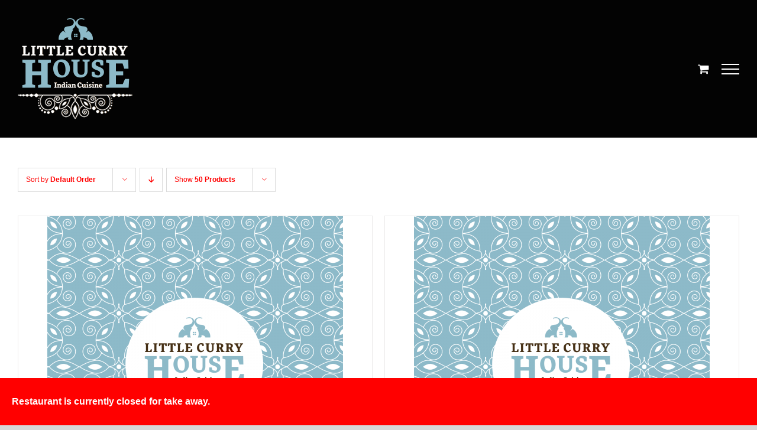

--- FILE ---
content_type: text/html; charset=utf-8
request_url: https://www.google.com/recaptcha/api2/anchor?ar=1&k=6Lck9BMdAAAAAGqddtJWxjwCNRL42OOZiMYagHQs&co=aHR0cHM6Ly93d3cubGl0dGxlY3Vycnlob3VzZS5jby51azo0NDM.&hl=en&v=N67nZn4AqZkNcbeMu4prBgzg&size=invisible&anchor-ms=20000&execute-ms=30000&cb=py0zpdco7rqn
body_size: 48738
content:
<!DOCTYPE HTML><html dir="ltr" lang="en"><head><meta http-equiv="Content-Type" content="text/html; charset=UTF-8">
<meta http-equiv="X-UA-Compatible" content="IE=edge">
<title>reCAPTCHA</title>
<style type="text/css">
/* cyrillic-ext */
@font-face {
  font-family: 'Roboto';
  font-style: normal;
  font-weight: 400;
  font-stretch: 100%;
  src: url(//fonts.gstatic.com/s/roboto/v48/KFO7CnqEu92Fr1ME7kSn66aGLdTylUAMa3GUBHMdazTgWw.woff2) format('woff2');
  unicode-range: U+0460-052F, U+1C80-1C8A, U+20B4, U+2DE0-2DFF, U+A640-A69F, U+FE2E-FE2F;
}
/* cyrillic */
@font-face {
  font-family: 'Roboto';
  font-style: normal;
  font-weight: 400;
  font-stretch: 100%;
  src: url(//fonts.gstatic.com/s/roboto/v48/KFO7CnqEu92Fr1ME7kSn66aGLdTylUAMa3iUBHMdazTgWw.woff2) format('woff2');
  unicode-range: U+0301, U+0400-045F, U+0490-0491, U+04B0-04B1, U+2116;
}
/* greek-ext */
@font-face {
  font-family: 'Roboto';
  font-style: normal;
  font-weight: 400;
  font-stretch: 100%;
  src: url(//fonts.gstatic.com/s/roboto/v48/KFO7CnqEu92Fr1ME7kSn66aGLdTylUAMa3CUBHMdazTgWw.woff2) format('woff2');
  unicode-range: U+1F00-1FFF;
}
/* greek */
@font-face {
  font-family: 'Roboto';
  font-style: normal;
  font-weight: 400;
  font-stretch: 100%;
  src: url(//fonts.gstatic.com/s/roboto/v48/KFO7CnqEu92Fr1ME7kSn66aGLdTylUAMa3-UBHMdazTgWw.woff2) format('woff2');
  unicode-range: U+0370-0377, U+037A-037F, U+0384-038A, U+038C, U+038E-03A1, U+03A3-03FF;
}
/* math */
@font-face {
  font-family: 'Roboto';
  font-style: normal;
  font-weight: 400;
  font-stretch: 100%;
  src: url(//fonts.gstatic.com/s/roboto/v48/KFO7CnqEu92Fr1ME7kSn66aGLdTylUAMawCUBHMdazTgWw.woff2) format('woff2');
  unicode-range: U+0302-0303, U+0305, U+0307-0308, U+0310, U+0312, U+0315, U+031A, U+0326-0327, U+032C, U+032F-0330, U+0332-0333, U+0338, U+033A, U+0346, U+034D, U+0391-03A1, U+03A3-03A9, U+03B1-03C9, U+03D1, U+03D5-03D6, U+03F0-03F1, U+03F4-03F5, U+2016-2017, U+2034-2038, U+203C, U+2040, U+2043, U+2047, U+2050, U+2057, U+205F, U+2070-2071, U+2074-208E, U+2090-209C, U+20D0-20DC, U+20E1, U+20E5-20EF, U+2100-2112, U+2114-2115, U+2117-2121, U+2123-214F, U+2190, U+2192, U+2194-21AE, U+21B0-21E5, U+21F1-21F2, U+21F4-2211, U+2213-2214, U+2216-22FF, U+2308-230B, U+2310, U+2319, U+231C-2321, U+2336-237A, U+237C, U+2395, U+239B-23B7, U+23D0, U+23DC-23E1, U+2474-2475, U+25AF, U+25B3, U+25B7, U+25BD, U+25C1, U+25CA, U+25CC, U+25FB, U+266D-266F, U+27C0-27FF, U+2900-2AFF, U+2B0E-2B11, U+2B30-2B4C, U+2BFE, U+3030, U+FF5B, U+FF5D, U+1D400-1D7FF, U+1EE00-1EEFF;
}
/* symbols */
@font-face {
  font-family: 'Roboto';
  font-style: normal;
  font-weight: 400;
  font-stretch: 100%;
  src: url(//fonts.gstatic.com/s/roboto/v48/KFO7CnqEu92Fr1ME7kSn66aGLdTylUAMaxKUBHMdazTgWw.woff2) format('woff2');
  unicode-range: U+0001-000C, U+000E-001F, U+007F-009F, U+20DD-20E0, U+20E2-20E4, U+2150-218F, U+2190, U+2192, U+2194-2199, U+21AF, U+21E6-21F0, U+21F3, U+2218-2219, U+2299, U+22C4-22C6, U+2300-243F, U+2440-244A, U+2460-24FF, U+25A0-27BF, U+2800-28FF, U+2921-2922, U+2981, U+29BF, U+29EB, U+2B00-2BFF, U+4DC0-4DFF, U+FFF9-FFFB, U+10140-1018E, U+10190-1019C, U+101A0, U+101D0-101FD, U+102E0-102FB, U+10E60-10E7E, U+1D2C0-1D2D3, U+1D2E0-1D37F, U+1F000-1F0FF, U+1F100-1F1AD, U+1F1E6-1F1FF, U+1F30D-1F30F, U+1F315, U+1F31C, U+1F31E, U+1F320-1F32C, U+1F336, U+1F378, U+1F37D, U+1F382, U+1F393-1F39F, U+1F3A7-1F3A8, U+1F3AC-1F3AF, U+1F3C2, U+1F3C4-1F3C6, U+1F3CA-1F3CE, U+1F3D4-1F3E0, U+1F3ED, U+1F3F1-1F3F3, U+1F3F5-1F3F7, U+1F408, U+1F415, U+1F41F, U+1F426, U+1F43F, U+1F441-1F442, U+1F444, U+1F446-1F449, U+1F44C-1F44E, U+1F453, U+1F46A, U+1F47D, U+1F4A3, U+1F4B0, U+1F4B3, U+1F4B9, U+1F4BB, U+1F4BF, U+1F4C8-1F4CB, U+1F4D6, U+1F4DA, U+1F4DF, U+1F4E3-1F4E6, U+1F4EA-1F4ED, U+1F4F7, U+1F4F9-1F4FB, U+1F4FD-1F4FE, U+1F503, U+1F507-1F50B, U+1F50D, U+1F512-1F513, U+1F53E-1F54A, U+1F54F-1F5FA, U+1F610, U+1F650-1F67F, U+1F687, U+1F68D, U+1F691, U+1F694, U+1F698, U+1F6AD, U+1F6B2, U+1F6B9-1F6BA, U+1F6BC, U+1F6C6-1F6CF, U+1F6D3-1F6D7, U+1F6E0-1F6EA, U+1F6F0-1F6F3, U+1F6F7-1F6FC, U+1F700-1F7FF, U+1F800-1F80B, U+1F810-1F847, U+1F850-1F859, U+1F860-1F887, U+1F890-1F8AD, U+1F8B0-1F8BB, U+1F8C0-1F8C1, U+1F900-1F90B, U+1F93B, U+1F946, U+1F984, U+1F996, U+1F9E9, U+1FA00-1FA6F, U+1FA70-1FA7C, U+1FA80-1FA89, U+1FA8F-1FAC6, U+1FACE-1FADC, U+1FADF-1FAE9, U+1FAF0-1FAF8, U+1FB00-1FBFF;
}
/* vietnamese */
@font-face {
  font-family: 'Roboto';
  font-style: normal;
  font-weight: 400;
  font-stretch: 100%;
  src: url(//fonts.gstatic.com/s/roboto/v48/KFO7CnqEu92Fr1ME7kSn66aGLdTylUAMa3OUBHMdazTgWw.woff2) format('woff2');
  unicode-range: U+0102-0103, U+0110-0111, U+0128-0129, U+0168-0169, U+01A0-01A1, U+01AF-01B0, U+0300-0301, U+0303-0304, U+0308-0309, U+0323, U+0329, U+1EA0-1EF9, U+20AB;
}
/* latin-ext */
@font-face {
  font-family: 'Roboto';
  font-style: normal;
  font-weight: 400;
  font-stretch: 100%;
  src: url(//fonts.gstatic.com/s/roboto/v48/KFO7CnqEu92Fr1ME7kSn66aGLdTylUAMa3KUBHMdazTgWw.woff2) format('woff2');
  unicode-range: U+0100-02BA, U+02BD-02C5, U+02C7-02CC, U+02CE-02D7, U+02DD-02FF, U+0304, U+0308, U+0329, U+1D00-1DBF, U+1E00-1E9F, U+1EF2-1EFF, U+2020, U+20A0-20AB, U+20AD-20C0, U+2113, U+2C60-2C7F, U+A720-A7FF;
}
/* latin */
@font-face {
  font-family: 'Roboto';
  font-style: normal;
  font-weight: 400;
  font-stretch: 100%;
  src: url(//fonts.gstatic.com/s/roboto/v48/KFO7CnqEu92Fr1ME7kSn66aGLdTylUAMa3yUBHMdazQ.woff2) format('woff2');
  unicode-range: U+0000-00FF, U+0131, U+0152-0153, U+02BB-02BC, U+02C6, U+02DA, U+02DC, U+0304, U+0308, U+0329, U+2000-206F, U+20AC, U+2122, U+2191, U+2193, U+2212, U+2215, U+FEFF, U+FFFD;
}
/* cyrillic-ext */
@font-face {
  font-family: 'Roboto';
  font-style: normal;
  font-weight: 500;
  font-stretch: 100%;
  src: url(//fonts.gstatic.com/s/roboto/v48/KFO7CnqEu92Fr1ME7kSn66aGLdTylUAMa3GUBHMdazTgWw.woff2) format('woff2');
  unicode-range: U+0460-052F, U+1C80-1C8A, U+20B4, U+2DE0-2DFF, U+A640-A69F, U+FE2E-FE2F;
}
/* cyrillic */
@font-face {
  font-family: 'Roboto';
  font-style: normal;
  font-weight: 500;
  font-stretch: 100%;
  src: url(//fonts.gstatic.com/s/roboto/v48/KFO7CnqEu92Fr1ME7kSn66aGLdTylUAMa3iUBHMdazTgWw.woff2) format('woff2');
  unicode-range: U+0301, U+0400-045F, U+0490-0491, U+04B0-04B1, U+2116;
}
/* greek-ext */
@font-face {
  font-family: 'Roboto';
  font-style: normal;
  font-weight: 500;
  font-stretch: 100%;
  src: url(//fonts.gstatic.com/s/roboto/v48/KFO7CnqEu92Fr1ME7kSn66aGLdTylUAMa3CUBHMdazTgWw.woff2) format('woff2');
  unicode-range: U+1F00-1FFF;
}
/* greek */
@font-face {
  font-family: 'Roboto';
  font-style: normal;
  font-weight: 500;
  font-stretch: 100%;
  src: url(//fonts.gstatic.com/s/roboto/v48/KFO7CnqEu92Fr1ME7kSn66aGLdTylUAMa3-UBHMdazTgWw.woff2) format('woff2');
  unicode-range: U+0370-0377, U+037A-037F, U+0384-038A, U+038C, U+038E-03A1, U+03A3-03FF;
}
/* math */
@font-face {
  font-family: 'Roboto';
  font-style: normal;
  font-weight: 500;
  font-stretch: 100%;
  src: url(//fonts.gstatic.com/s/roboto/v48/KFO7CnqEu92Fr1ME7kSn66aGLdTylUAMawCUBHMdazTgWw.woff2) format('woff2');
  unicode-range: U+0302-0303, U+0305, U+0307-0308, U+0310, U+0312, U+0315, U+031A, U+0326-0327, U+032C, U+032F-0330, U+0332-0333, U+0338, U+033A, U+0346, U+034D, U+0391-03A1, U+03A3-03A9, U+03B1-03C9, U+03D1, U+03D5-03D6, U+03F0-03F1, U+03F4-03F5, U+2016-2017, U+2034-2038, U+203C, U+2040, U+2043, U+2047, U+2050, U+2057, U+205F, U+2070-2071, U+2074-208E, U+2090-209C, U+20D0-20DC, U+20E1, U+20E5-20EF, U+2100-2112, U+2114-2115, U+2117-2121, U+2123-214F, U+2190, U+2192, U+2194-21AE, U+21B0-21E5, U+21F1-21F2, U+21F4-2211, U+2213-2214, U+2216-22FF, U+2308-230B, U+2310, U+2319, U+231C-2321, U+2336-237A, U+237C, U+2395, U+239B-23B7, U+23D0, U+23DC-23E1, U+2474-2475, U+25AF, U+25B3, U+25B7, U+25BD, U+25C1, U+25CA, U+25CC, U+25FB, U+266D-266F, U+27C0-27FF, U+2900-2AFF, U+2B0E-2B11, U+2B30-2B4C, U+2BFE, U+3030, U+FF5B, U+FF5D, U+1D400-1D7FF, U+1EE00-1EEFF;
}
/* symbols */
@font-face {
  font-family: 'Roboto';
  font-style: normal;
  font-weight: 500;
  font-stretch: 100%;
  src: url(//fonts.gstatic.com/s/roboto/v48/KFO7CnqEu92Fr1ME7kSn66aGLdTylUAMaxKUBHMdazTgWw.woff2) format('woff2');
  unicode-range: U+0001-000C, U+000E-001F, U+007F-009F, U+20DD-20E0, U+20E2-20E4, U+2150-218F, U+2190, U+2192, U+2194-2199, U+21AF, U+21E6-21F0, U+21F3, U+2218-2219, U+2299, U+22C4-22C6, U+2300-243F, U+2440-244A, U+2460-24FF, U+25A0-27BF, U+2800-28FF, U+2921-2922, U+2981, U+29BF, U+29EB, U+2B00-2BFF, U+4DC0-4DFF, U+FFF9-FFFB, U+10140-1018E, U+10190-1019C, U+101A0, U+101D0-101FD, U+102E0-102FB, U+10E60-10E7E, U+1D2C0-1D2D3, U+1D2E0-1D37F, U+1F000-1F0FF, U+1F100-1F1AD, U+1F1E6-1F1FF, U+1F30D-1F30F, U+1F315, U+1F31C, U+1F31E, U+1F320-1F32C, U+1F336, U+1F378, U+1F37D, U+1F382, U+1F393-1F39F, U+1F3A7-1F3A8, U+1F3AC-1F3AF, U+1F3C2, U+1F3C4-1F3C6, U+1F3CA-1F3CE, U+1F3D4-1F3E0, U+1F3ED, U+1F3F1-1F3F3, U+1F3F5-1F3F7, U+1F408, U+1F415, U+1F41F, U+1F426, U+1F43F, U+1F441-1F442, U+1F444, U+1F446-1F449, U+1F44C-1F44E, U+1F453, U+1F46A, U+1F47D, U+1F4A3, U+1F4B0, U+1F4B3, U+1F4B9, U+1F4BB, U+1F4BF, U+1F4C8-1F4CB, U+1F4D6, U+1F4DA, U+1F4DF, U+1F4E3-1F4E6, U+1F4EA-1F4ED, U+1F4F7, U+1F4F9-1F4FB, U+1F4FD-1F4FE, U+1F503, U+1F507-1F50B, U+1F50D, U+1F512-1F513, U+1F53E-1F54A, U+1F54F-1F5FA, U+1F610, U+1F650-1F67F, U+1F687, U+1F68D, U+1F691, U+1F694, U+1F698, U+1F6AD, U+1F6B2, U+1F6B9-1F6BA, U+1F6BC, U+1F6C6-1F6CF, U+1F6D3-1F6D7, U+1F6E0-1F6EA, U+1F6F0-1F6F3, U+1F6F7-1F6FC, U+1F700-1F7FF, U+1F800-1F80B, U+1F810-1F847, U+1F850-1F859, U+1F860-1F887, U+1F890-1F8AD, U+1F8B0-1F8BB, U+1F8C0-1F8C1, U+1F900-1F90B, U+1F93B, U+1F946, U+1F984, U+1F996, U+1F9E9, U+1FA00-1FA6F, U+1FA70-1FA7C, U+1FA80-1FA89, U+1FA8F-1FAC6, U+1FACE-1FADC, U+1FADF-1FAE9, U+1FAF0-1FAF8, U+1FB00-1FBFF;
}
/* vietnamese */
@font-face {
  font-family: 'Roboto';
  font-style: normal;
  font-weight: 500;
  font-stretch: 100%;
  src: url(//fonts.gstatic.com/s/roboto/v48/KFO7CnqEu92Fr1ME7kSn66aGLdTylUAMa3OUBHMdazTgWw.woff2) format('woff2');
  unicode-range: U+0102-0103, U+0110-0111, U+0128-0129, U+0168-0169, U+01A0-01A1, U+01AF-01B0, U+0300-0301, U+0303-0304, U+0308-0309, U+0323, U+0329, U+1EA0-1EF9, U+20AB;
}
/* latin-ext */
@font-face {
  font-family: 'Roboto';
  font-style: normal;
  font-weight: 500;
  font-stretch: 100%;
  src: url(//fonts.gstatic.com/s/roboto/v48/KFO7CnqEu92Fr1ME7kSn66aGLdTylUAMa3KUBHMdazTgWw.woff2) format('woff2');
  unicode-range: U+0100-02BA, U+02BD-02C5, U+02C7-02CC, U+02CE-02D7, U+02DD-02FF, U+0304, U+0308, U+0329, U+1D00-1DBF, U+1E00-1E9F, U+1EF2-1EFF, U+2020, U+20A0-20AB, U+20AD-20C0, U+2113, U+2C60-2C7F, U+A720-A7FF;
}
/* latin */
@font-face {
  font-family: 'Roboto';
  font-style: normal;
  font-weight: 500;
  font-stretch: 100%;
  src: url(//fonts.gstatic.com/s/roboto/v48/KFO7CnqEu92Fr1ME7kSn66aGLdTylUAMa3yUBHMdazQ.woff2) format('woff2');
  unicode-range: U+0000-00FF, U+0131, U+0152-0153, U+02BB-02BC, U+02C6, U+02DA, U+02DC, U+0304, U+0308, U+0329, U+2000-206F, U+20AC, U+2122, U+2191, U+2193, U+2212, U+2215, U+FEFF, U+FFFD;
}
/* cyrillic-ext */
@font-face {
  font-family: 'Roboto';
  font-style: normal;
  font-weight: 900;
  font-stretch: 100%;
  src: url(//fonts.gstatic.com/s/roboto/v48/KFO7CnqEu92Fr1ME7kSn66aGLdTylUAMa3GUBHMdazTgWw.woff2) format('woff2');
  unicode-range: U+0460-052F, U+1C80-1C8A, U+20B4, U+2DE0-2DFF, U+A640-A69F, U+FE2E-FE2F;
}
/* cyrillic */
@font-face {
  font-family: 'Roboto';
  font-style: normal;
  font-weight: 900;
  font-stretch: 100%;
  src: url(//fonts.gstatic.com/s/roboto/v48/KFO7CnqEu92Fr1ME7kSn66aGLdTylUAMa3iUBHMdazTgWw.woff2) format('woff2');
  unicode-range: U+0301, U+0400-045F, U+0490-0491, U+04B0-04B1, U+2116;
}
/* greek-ext */
@font-face {
  font-family: 'Roboto';
  font-style: normal;
  font-weight: 900;
  font-stretch: 100%;
  src: url(//fonts.gstatic.com/s/roboto/v48/KFO7CnqEu92Fr1ME7kSn66aGLdTylUAMa3CUBHMdazTgWw.woff2) format('woff2');
  unicode-range: U+1F00-1FFF;
}
/* greek */
@font-face {
  font-family: 'Roboto';
  font-style: normal;
  font-weight: 900;
  font-stretch: 100%;
  src: url(//fonts.gstatic.com/s/roboto/v48/KFO7CnqEu92Fr1ME7kSn66aGLdTylUAMa3-UBHMdazTgWw.woff2) format('woff2');
  unicode-range: U+0370-0377, U+037A-037F, U+0384-038A, U+038C, U+038E-03A1, U+03A3-03FF;
}
/* math */
@font-face {
  font-family: 'Roboto';
  font-style: normal;
  font-weight: 900;
  font-stretch: 100%;
  src: url(//fonts.gstatic.com/s/roboto/v48/KFO7CnqEu92Fr1ME7kSn66aGLdTylUAMawCUBHMdazTgWw.woff2) format('woff2');
  unicode-range: U+0302-0303, U+0305, U+0307-0308, U+0310, U+0312, U+0315, U+031A, U+0326-0327, U+032C, U+032F-0330, U+0332-0333, U+0338, U+033A, U+0346, U+034D, U+0391-03A1, U+03A3-03A9, U+03B1-03C9, U+03D1, U+03D5-03D6, U+03F0-03F1, U+03F4-03F5, U+2016-2017, U+2034-2038, U+203C, U+2040, U+2043, U+2047, U+2050, U+2057, U+205F, U+2070-2071, U+2074-208E, U+2090-209C, U+20D0-20DC, U+20E1, U+20E5-20EF, U+2100-2112, U+2114-2115, U+2117-2121, U+2123-214F, U+2190, U+2192, U+2194-21AE, U+21B0-21E5, U+21F1-21F2, U+21F4-2211, U+2213-2214, U+2216-22FF, U+2308-230B, U+2310, U+2319, U+231C-2321, U+2336-237A, U+237C, U+2395, U+239B-23B7, U+23D0, U+23DC-23E1, U+2474-2475, U+25AF, U+25B3, U+25B7, U+25BD, U+25C1, U+25CA, U+25CC, U+25FB, U+266D-266F, U+27C0-27FF, U+2900-2AFF, U+2B0E-2B11, U+2B30-2B4C, U+2BFE, U+3030, U+FF5B, U+FF5D, U+1D400-1D7FF, U+1EE00-1EEFF;
}
/* symbols */
@font-face {
  font-family: 'Roboto';
  font-style: normal;
  font-weight: 900;
  font-stretch: 100%;
  src: url(//fonts.gstatic.com/s/roboto/v48/KFO7CnqEu92Fr1ME7kSn66aGLdTylUAMaxKUBHMdazTgWw.woff2) format('woff2');
  unicode-range: U+0001-000C, U+000E-001F, U+007F-009F, U+20DD-20E0, U+20E2-20E4, U+2150-218F, U+2190, U+2192, U+2194-2199, U+21AF, U+21E6-21F0, U+21F3, U+2218-2219, U+2299, U+22C4-22C6, U+2300-243F, U+2440-244A, U+2460-24FF, U+25A0-27BF, U+2800-28FF, U+2921-2922, U+2981, U+29BF, U+29EB, U+2B00-2BFF, U+4DC0-4DFF, U+FFF9-FFFB, U+10140-1018E, U+10190-1019C, U+101A0, U+101D0-101FD, U+102E0-102FB, U+10E60-10E7E, U+1D2C0-1D2D3, U+1D2E0-1D37F, U+1F000-1F0FF, U+1F100-1F1AD, U+1F1E6-1F1FF, U+1F30D-1F30F, U+1F315, U+1F31C, U+1F31E, U+1F320-1F32C, U+1F336, U+1F378, U+1F37D, U+1F382, U+1F393-1F39F, U+1F3A7-1F3A8, U+1F3AC-1F3AF, U+1F3C2, U+1F3C4-1F3C6, U+1F3CA-1F3CE, U+1F3D4-1F3E0, U+1F3ED, U+1F3F1-1F3F3, U+1F3F5-1F3F7, U+1F408, U+1F415, U+1F41F, U+1F426, U+1F43F, U+1F441-1F442, U+1F444, U+1F446-1F449, U+1F44C-1F44E, U+1F453, U+1F46A, U+1F47D, U+1F4A3, U+1F4B0, U+1F4B3, U+1F4B9, U+1F4BB, U+1F4BF, U+1F4C8-1F4CB, U+1F4D6, U+1F4DA, U+1F4DF, U+1F4E3-1F4E6, U+1F4EA-1F4ED, U+1F4F7, U+1F4F9-1F4FB, U+1F4FD-1F4FE, U+1F503, U+1F507-1F50B, U+1F50D, U+1F512-1F513, U+1F53E-1F54A, U+1F54F-1F5FA, U+1F610, U+1F650-1F67F, U+1F687, U+1F68D, U+1F691, U+1F694, U+1F698, U+1F6AD, U+1F6B2, U+1F6B9-1F6BA, U+1F6BC, U+1F6C6-1F6CF, U+1F6D3-1F6D7, U+1F6E0-1F6EA, U+1F6F0-1F6F3, U+1F6F7-1F6FC, U+1F700-1F7FF, U+1F800-1F80B, U+1F810-1F847, U+1F850-1F859, U+1F860-1F887, U+1F890-1F8AD, U+1F8B0-1F8BB, U+1F8C0-1F8C1, U+1F900-1F90B, U+1F93B, U+1F946, U+1F984, U+1F996, U+1F9E9, U+1FA00-1FA6F, U+1FA70-1FA7C, U+1FA80-1FA89, U+1FA8F-1FAC6, U+1FACE-1FADC, U+1FADF-1FAE9, U+1FAF0-1FAF8, U+1FB00-1FBFF;
}
/* vietnamese */
@font-face {
  font-family: 'Roboto';
  font-style: normal;
  font-weight: 900;
  font-stretch: 100%;
  src: url(//fonts.gstatic.com/s/roboto/v48/KFO7CnqEu92Fr1ME7kSn66aGLdTylUAMa3OUBHMdazTgWw.woff2) format('woff2');
  unicode-range: U+0102-0103, U+0110-0111, U+0128-0129, U+0168-0169, U+01A0-01A1, U+01AF-01B0, U+0300-0301, U+0303-0304, U+0308-0309, U+0323, U+0329, U+1EA0-1EF9, U+20AB;
}
/* latin-ext */
@font-face {
  font-family: 'Roboto';
  font-style: normal;
  font-weight: 900;
  font-stretch: 100%;
  src: url(//fonts.gstatic.com/s/roboto/v48/KFO7CnqEu92Fr1ME7kSn66aGLdTylUAMa3KUBHMdazTgWw.woff2) format('woff2');
  unicode-range: U+0100-02BA, U+02BD-02C5, U+02C7-02CC, U+02CE-02D7, U+02DD-02FF, U+0304, U+0308, U+0329, U+1D00-1DBF, U+1E00-1E9F, U+1EF2-1EFF, U+2020, U+20A0-20AB, U+20AD-20C0, U+2113, U+2C60-2C7F, U+A720-A7FF;
}
/* latin */
@font-face {
  font-family: 'Roboto';
  font-style: normal;
  font-weight: 900;
  font-stretch: 100%;
  src: url(//fonts.gstatic.com/s/roboto/v48/KFO7CnqEu92Fr1ME7kSn66aGLdTylUAMa3yUBHMdazQ.woff2) format('woff2');
  unicode-range: U+0000-00FF, U+0131, U+0152-0153, U+02BB-02BC, U+02C6, U+02DA, U+02DC, U+0304, U+0308, U+0329, U+2000-206F, U+20AC, U+2122, U+2191, U+2193, U+2212, U+2215, U+FEFF, U+FFFD;
}

</style>
<link rel="stylesheet" type="text/css" href="https://www.gstatic.com/recaptcha/releases/N67nZn4AqZkNcbeMu4prBgzg/styles__ltr.css">
<script nonce="GL1Mm9Dr3LWBDTuDXlyHpg" type="text/javascript">window['__recaptcha_api'] = 'https://www.google.com/recaptcha/api2/';</script>
<script type="text/javascript" src="https://www.gstatic.com/recaptcha/releases/N67nZn4AqZkNcbeMu4prBgzg/recaptcha__en.js" nonce="GL1Mm9Dr3LWBDTuDXlyHpg">
      
    </script></head>
<body><div id="rc-anchor-alert" class="rc-anchor-alert"></div>
<input type="hidden" id="recaptcha-token" value="[base64]">
<script type="text/javascript" nonce="GL1Mm9Dr3LWBDTuDXlyHpg">
      recaptcha.anchor.Main.init("[\x22ainput\x22,[\x22bgdata\x22,\x22\x22,\[base64]/[base64]/[base64]/bmV3IHJbeF0oY1swXSk6RT09Mj9uZXcgclt4XShjWzBdLGNbMV0pOkU9PTM/bmV3IHJbeF0oY1swXSxjWzFdLGNbMl0pOkU9PTQ/[base64]/[base64]/[base64]/[base64]/[base64]/[base64]/[base64]/[base64]\x22,\[base64]\\u003d\x22,\x22wrvDoMK0woDDvFfCjS9Wey3CpcOoXjw9woJbwo9Sw7nDpxdTMMK9VnQSZ0PCqMKswqDDrGVDwqsyI2UyHjRfw5tMBhc4w6hYw5EEZxJLwrXDgsKsw5fCvMKHwoVXPMOwwqvCqcKjLhPDjGPCmMOEJ8OaZMOFw4rDi8K4Vg1Ncl/CnVQ+HMOfXcKCZ0U3TGUtwp5swqvCtsKsfTYMEcKFwqTDv8OUNsO0wr/DgsKTFHfDsll0w6ggH15cw7xuw7LDmcKzEcK2cR03ZcKmwqoEa2BtRWzDs8OWw5Eew7/DpBjDjwYYbXdNwrxYwqDDjMOUwpk9wrvCsQrCoMOCAsO7w7rDtcOiQBvDgTHDvMOkwo07cgMmw7g+wq5Rw4/Cj3bDkT83KcOvTT5ewovCkS/CkMOJEcK5AsOGIMKiw5vCssK6w6BpHg1vw4PDlsOuw7fDn8Kuw6owbMKvV8OBw79zwpPDgXHCjsKdw5/[base64]/CpcOEw5LCk8KaKBprw4Bgwr91LXhcJcOOLsKawrPClcO1M3XDnMOwwqIdwo8Nw4hFwpPCicKBfsOYw4jDkXHDj03CrcKuK8KABygbw6TDqcKhwobCtC96w6nCgsKnw7Q5LsO/BcO7GcO1TwFLc8Obw4vCt0U8bsOjVWs6YiTCk2bDisK5CHtLw7PDvHR1wpZ4NiHDrTxkwpjDiR7Cv1oEek5yw4jCp09ZesOqwrIBwpTDuS0/w4nCmwB7QMOTU8KhI8OuBMOuaV7DogtBw4nClzHDuDVlZsK7w4sHwqLDs8OPV8OfL2LDv8OOVMOgXsKYw7vDtsKhCSpjfcOOw53Co3DCq1YSwpIWSsKiwo3Ck8OuAwIzXcOFw6jDlGMMUsKVw57CuVPDkcOew45xd1FbwrPDmXHCrMODw7IcwpTDtcKxwpfDkEh/VXbCksKqKMKawpbCi8KLwrs4w5jCu8KuP3/DtMKzdi3Cs8KNehHCvx3CjcOURSjCvx7DucKQw41FBcO3TsK9L8K2DRHDlsOKR8ObGsO1ScKCwonDlcKtYwVvw4vCssOUF0bCisOpQsKPC8OOwptbwq1gd8Kmw6PDhcOoS8OdJgfDhW/[base64]/ChsKfGsOwdMKUwovDucOcwovDmsKPExJnw5B+wqgxHcO+PsOIPcOlw4dAEcKdI2jCgVDCgsKTw7U8ZWjCkgjDtcK0S8OsbsORDcOIw6ttMMKxYhFqVjfDhk/DtMK4w4RTOmPDhhdHcRpSXTAREMOIwp/[base64]/[base64]/Ct8OKTcK3w5JAw7UoW8O5HDzDs8Kua8KsZWjDnWBUKUJIJ1zDvmV7W1zCtMOcK3Ajw4JPwpUgLXEOMMOFwrTCmk3Cv8K7TkPCosK0CkMSwpgMw6Y3WMK2VcKiwr9Awq/DqsO7w5www7t6wp8xRjnDrVzDpcK5YGUqwqPCphfDn8KVwrQhc8OJw6zCv1cTVsKiIm/CkMOXeMOqw5oJwqRvw5l+w6s8E8OnQi8JwqFKw5PClMOCF39pw47Do0oEKcOiw5DDl8ONwq0dU0LDmcKaXcOfQA7DiBDCiF7CmcKXTi/Cnw/[base64]/CjkTCsRrCrsO8wqzDsjbClFvCqcOnwoHDvMOrRMOzwrorKGsFRHHCo3bCgUBjw6PDpcKdWyM0MMOIwovCokPCnnNnw7bDiTBNYMKzXlzCpSHDjcKsM8O1eDzDj8OAKsKEO8KcwoPDiDgRWjHCt0sfwphTwr/DjMKhRsKGN8KdB8ORw7TDjsOywpV/w6sYw7DDv3XCgBkSJVpkw4A0w7HCvjtCem8bfSc+wos2RnROFMOSwo3ChQDClwQKSsOxw4RiwoUrwqfDuMObwo4SKlvDk8KLC0vCvUVQwqRUwo/[base64]/DtR/DvcKYw5Qww6tQwq3Dp2REOXvCkUUwP8OSS1JTQ8KOGcOOwqDDn8OJw6LDnhcAWMOLw4rDhcK2YhTCpxlRwrPDk8OFRMKRPX1kw6zDtAZhUi4Bwqsfw58HasKEJcKvMAHDuMKNVVXDjcKTIHPDiMOLGj9WGC0/QcKCwoFRT1JtwqxQCQTCrXgUNgNadiIKcz/CtMOowq/[base64]/FitDw7LCuMOrwojDssKdEMOWHcOEwpbDqcOLVHVjwpl6w7RMbFNJw5nDvDzCgDsXbMKvw6pnYXEEwoHClsKnNFnDlFAMYx1GXcK6e8OKwo/ClcO2w4w8DsOIwqbDosOdwqwUA18sA8KXw4Rrf8KOFAvCn3vDgl9TWcKlw4XDmkg2MFQawo3Cg14GwrrCmWwJcSMFP8O8VyZ1wrbCtknCoMKKVcKMw5PCl0pcwoZGJURya3nCgMOHw5BEw6/[base64]/wo7DmmvCrDERMDs0w4LDnBoGwqPCqCdIw5TCgz/CqMOUfMKlW19Iw7/CgMKzw6PDvsK4w4XCvcO3wprDusOcwrjDhGrCknYzw49vwo/DjUnDv8OtLlYzfAQqw70JGF1LwrYZPcOAE2VwdSLCkMKew7/DpsKjwqt0wrVzwoN4IU3DimLClcKNeRRawq5CcsOtcsKlwow3ccKrwpMMw4J8GWQLw686w7Q/WMODF0/CmB/CoQdNw4HDo8K/wp3Dn8KUw4/DsFrCrj/DvcOeUMOXw6/DhcKHO8Kyw7/[base64]/Cq30lNkDDucOFwrrDhMOjwq7DscKnAwctw6MRCcOYCG3Dp8Kxw51JwpPCpcOKU8O8wq3DrlAnwpfCkcOVw5xhJDJrwq/[base64]/YMO7wrxIBlUAwpZhw5EYX3sgPXTCqWdFIcKtUl0/bk0Zw5gADcK7w4DDhcO4CzwTw7VnAMKlB8O4wqJ+YFPCkHVpfMK0eCjDqsOSGMOowp1aP8KZw4TDhTo+w5wGw71ATcKPIgjCpcOEAcO/wrzDsMOAw7gXR3jCvEzDsTYYwo8Mw6fCqcKpZE3Dn8OUMVPCgMKIYsO7aXzCr1pWwoppw63ChzYQTsOzHTYvw58pN8KCwonDsnDDjR/[base64]/wohifHFOZMKTw5LCocOpa8O+LElMK8Ofwqlmw7PDt2phwoDDt8OMwqEuwqlNw5LCsCrDhEHDuFrCiMK4RcKQTUpOwpDDlXvDsxEZDkTCmn/ChsOcwqLDscO3EXlswq7DrMKbQGXCnMOfw511w5URc8K/[base64]/CiV1VwoLDkMO5HS0VGy55w7sGw4jDrA8xecOPUyYawr3CvcOTAMO0OmfDmcO0OMKLwr/[base64]/Y1vCiVrCpsOGB8OSwqfDuMODdDl6KTkJU1HDrDbCq0PDtFo9w5F0wpV6wq1FDSQjEMOsZjBBwrdwOB/[base64]/DqcOIw6RidGTDiMOowqTCnVPDpMOwdsK/wqzCimHDjUjDucOUw7nDizB3GcKDBivCpBrDqsOsw7/CsxIIfEvClTLDisOMIMKPw4/DpQ/CiXLChiZrwo7CtsKzCVrChCA8aB3Dn8OhVcKrDn/Dmj/DiMK2QsKvAMOpw6TDvkZ3w6HDkcK3DQM/w4TCuC7CvGtNwotrwqnDtU13OQ7CjCjCg0YeLXrDiSXDgknCuyHDmiMwNT4aMUrDnywGMUBlw5hATsKaf3krHHDDv10+wqYRV8OWTcOWZ3xfb8OKwr7Cr3tvdcKMUcObcMKTw4Y5w6cJw7HCsXYIwrN8wovCuAPDv8OQTFDCmAcRw7jChsOYw4Bnw7t/w4FIO8KIwrR1w6DDsEvDtQ1kaRtMw6nClMKaWMKpUcORcsKPw6HCg03DsUDDhMKQIX5VVAjDi09da8KeCQETAcKLU8OxYhRYQzhfYcKYw7QEwpltw7nDocKcJMKDwr8xw5/DhWVIw6Ncc8Oiwrh/S0Epw5kmVsOgwrx/I8KOwrXDncOgw5EgwqM6wqFAf3lHE8OfwqhlFcKmwq/Cu8OZw7VfPMKBDBsSwpYMQ8Kgw7HDoy8twrLDsWMXwqIWwpXDpcOfwr3Cr8KwwqLDgXpowpvCti92LGTCo8O3w596NFNvV2jCi1zCvWJ5wqpwwpPDuUYOw4bChhjDviPCqMK/WwbDo33DshQxRw7CrcKvUm1lw7rDsHbCnAnDt31Yw4DDsMOwwr7DkD5bw4gpUcOiOsOsw4XDncODDMKDScOFw5DDocK7d8K5fMOGCMKxwp3CpMKrwp4EwqfCpHtjw7tZwqEiw6srwpbDmRjDjzfDt8Ohw6vCsGAPwq7DiMOyEXViw4/[base64]/ChsKiwrDDnsO/RcKrW8KbwpUdKxVrdiDCjcK9TsORZ8KHM8K3wpfDtj/[base64]/[base64]/CmHNww6xgwpvCrCdiJcOCazvDjsK9wrlVThY0S8KUwoMEw5HCr8O/wqo4woPDrXEzwq5YAMO2RsOcwplNw47Dt8OTwoTDlkJFJwHDiE5zPMOqw5/DpGkJK8OnC8KQwr3ChCF2FQDDlMKRWSLDhRAfNcKGw63DrcKGcWnDi2bCk8KMOcO2D07Do8OedcOlwrDDuxZmw67Cu8OiRsOeesKNwo7CrzUVayPDjw/Ci0ptw7kpw4rCvcKmJsKpf8K6wqNnIHJfw7DCtsOgw5LCsMOrwqMKGhhLOsOHcMOMwoRCdy5Mwq9kw6XDk8O0w4wWwrTCrAlGwrDCjV9Rw6PDpcOVQ1rDqcO1wpBjw77Doy/CtEvCisKDw493w47CvGrDqMOaw64lacOKbV7DksK/[base64]/DoSM9Snx3w7/DuUQaUMK3QsKXBj/CjcO0w5bDphPDusOuEFHDosKEwoJlw5Y+ZiEWdB/DtcOREcOxX19/KMO6w51lwpjDkgbDoXdgwpbDvMO5XcOPHUjDphdew7NaworDrsKHfH7Ch0ohVsOmwq7DssO7RMOxw63CrWHDow8NYMKLcHxeU8KWQ8KxwpEFw4o2wpPChcO7w5DCsV4Jw6jCmX9aTMOXwoQ5PMKiOmAqQcOTwoPDsMOrw5LCoUHCnsKwwqTDhF/Dq3bCtBHDjcOpeEvDuSvCoSTDmCZLwrVbwrRzwoPDvj08wp7Cl2d7w7fDvAjCr2jCmxbDlMKNw4UTw4jDhsKKGDjCpG/DkztXC3TDiMKBwq7CmMOQScKew5EbwqnDg3oLwpvCoF93ecKGw4vCqMK/G8Oewr40wpjDnMODXMKYwpXCjALCg8OdEUhFLSlFw4HDrzXDl8KvwrJYw4/[base64]/wqh8dcKQDMOId8Kkwr/DvCvCqgR8w5DDlsOEw5fDlwPCrGdHw6kQRjbCpSlfFsKHwo4Pw7zDkcKmPTtHPcKXKcOgworCg8K2w43DtcKuMi/[base64]/[base64]/DoiQIwoUvwqIYPBAUPMKee8OhEMOSasOMSMOMwqXCsU7Co8KGwpErSMOqHsKJwocFCMOKWMOewp/DnDEzwr8xYTfCjMKOSsObPMO8wrMdw5nCiMO7GD5qJMK6C8OtaMK+KiVSC8KxwrDCqSrDjMOHwpVzFsK+P30JV8OGwojClMKxXMO6w780IcO2w6ZYU3TDjX3DtMO+wqNhRMOww5g0EBtAwqQmLcOoFcO1w5kKY8KzbT8BwpfChsK/wrtrwpPDqcKfLnbClzPCnFIVJcKow6cAwqvCsA41SHg5JmU4wqYJJkNyMsOEInEySn3Ch8K7LsORw4PDnsOwwpfDowMYaMKRwoDDogJMDMOYw4Z0O1/CoiN4S2s1w4/DlsOZwpXDvWbDtGltE8KHQnQ0wpjDoXRowq/[base64]/MmNDHsOqAhdBDlTCvRzDkcOHwoDCtgYyYB9oNXnCmMKHbcOzbDQNwrk2BsO/[base64]/CtRHDlcOFw6PCm8OmwqQCJFPCsjNhwpwgeDcQIcKid0JIKk/CiC9FGkx/YGQ+XhdebCTDuUxWaMKlw5l8w5LClcOJVsOyw5YVw4p8UUDDjcOswpFZQCzCpTB2w4fDvMKADsKIwpl0F8KSw43DscO1w6PDsxXCtsKhw4x4QBHDosKVSsK8J8KoYBdnPB9qKSvCp8KDw4XCnAzCu8OpwqYwacOrwpAbN8KfW8KbKcOTKw/DuBLDtMOvDW3DrsOwQ0AKfMKaBC4eRcOaFwzDoMKXw61Nw4rDjMOlw6YQwpgxw5LDrz/[base64]/CnMObHFZhw5rCu8Opw4Alw7RqJHR3VDN1NcKdw4Now7RSw57Cpik7w6oqw51fwqorw5fClMKTBcOtIVJ/W8Khw4NfbcOcw43DgsOfw4N6N8Kdw65qdAFQXcKxQn/ChMKLw7Nlw6ZSw7PDs8OJP8Odd1/Dm8K+w6sMOcK/[base64]/wrDDrMKgTEJRw6nDkmgvw6TCi0fDtMK+wqFKPsKhwrsbY8KzDj/DlR92w4tAw5cdwozCjBTDkMOpAwvDhDDDtAfDmDDChHFbwqAIBW/CvCbCiHoJJMKiw4HDqcKNKy3DvUZQw5zDjMOBwoNxPW7DlMK2XcKSAMOEwrBoBjDCn8KVQibCtMK1KV1uXMOTw6TDmQzCmcKnwo7CnCfCskcww5/DmcOJV8Kww5fDucKrw4nClhjDhSIJYsOHSFzCpljDu1VDGMOAJhwTw5VtTAVeHMOCwq3ClcKqZcKow7/[base64]/[base64]/CssOVw6rDnRHDhVfDhDwrDsK9wrVlwoMvw4l0UsOodcOGwqHDocOfXRvCl3DDmcOJw5bCpnTCjcKUwoxXwoUBwqZ7wqtMbsKbf3rCkMK3R21SJsKZw7dfb3EVw60OwpzDjUFDXcOTwo05w7tJMsKLccKIwpPDkMKQf3nDvQzColrDh8OEdcK2wpM/SibCoDTCjMOJw5zChsKHw7nDtF7DtsOLw4fDr8OrwrfCu8OKNMKlXkAPGDzCtcOdw6vDrzJdVB5+OMOBBTQ0wrLDlRLDnsOfwpvDk8K7wqHCvSfDj1xTw5HCrkXDkEkPwrfCisKASMK/w6TDu8OQw4Eowqt6w7/Cv2cew5hFw45fYsKEwrvDjsOicsKawpfCjQvCncO5wpLDgsKTSm7CocOhw5Qfw4Rkw6ogw4Yxw5XDg3fCm8Kqw6zDgcKfw4DDv8KSw41Sw7rDqCfDty0AwpvDiXLDn8OAIVwcWAXCo27CpGxRDzNMwp/CkMKnwp7CqcKlasOQXyEMw6Ykw7lKw5DCrsKdwpkOP8OFQW04HcOdw6QQw6ABbVhuw61LC8OMwoFew6PCsMOowrJowo7CqMOJOcOKMMKAHMK9w5DDicONwqUcaAkYckwXMsKsw47DosKNwrbCjcOdw65qwo4/Nmo8UzXCqydmwpo3LcOpwoPCrSzDnsKGcFvCisKlwpvCjsKLdcOdwrzCsMOnwrfCkmbCsU4OwoTCjsKLwrMkw5kSw7TCs8Kyw4M7V8KDaMO3WsOgw6rDpnwPHkEawrTCqTUuw4DDqMOYw50/[base64]/Cn1LCgTfCscOkw4HCocOHLgTDknDCuiJywo0Vw4heBxkkwrHCuMKiKGsrd8Onw7csPXM/wqkLOjTCuXpyXsKMwo0Cw6YGHcOkLMOtSxwyw7PCpAZSKw47X8O0w5occ8ONw43CuEcswpjCjcOuw5VCw4piwrPClcK7woLCmMO2GHXDo8KbwopdwqRSwqliwrYfQcKLd8OOw4QOw6kyFR/[base64]/[base64]/[base64]/CiGhPIjXCoMK4w68fw6wIPcO3wotdwrHCvcOdw4oSwrbDjsOdw7XCtnnCgRItwr/Dky7Csx4aUFptLCo0wohEbcObwrxrw4A5wpvDiSfDmG5GLCJuw53CosOVPiMEwqfDucKzw67CjsOoAzzCn8KzSRTCoBrChmnDl8OuwrHCkgJ2wpYTcw9wN8KvPHfDo2woU0TCn8KXwpHDvsK9ejTDvMOdw4knCcK6w6TDk8OIw4zChcKVcsOWwrlVw4ETwpbDkMKGwp/DpcKLwo/DssKJwp/[base64]/DoMOyLcKBM0pODsKRw6vCjsODw4Y/w6PCvMOMZMOqwq1Mw5k3LBLDj8K6wosaXRQwwoRmMEXCrWTCqFrCv1NSwqcLbsKTw77DpT53w7xxCVTCsiLClcKPQHxDw7VQF8KFwptpQcKTw75PKgzCnBfDhx5Fw6rDrcKAw5d/w5JRCFjDqcOBw7/DmzUawrLCjT/DmcOmDUN8w7hmccOVw69oVMOXacKua8KqwrfCvcO4wrUlFsK1w594IxrCkzktOnLDvwFQWMKBEMOfHSEow45gworDtsOsRsO5w4/Di8OBVsOpLMOfVsKgwq/Ds2DDukUiRQ5/[base64]/CjjbCmkDCrgbClTlLdcOzb8OIw6MBKzQtG8KmwpjDsylxf8KYw6dmLcKwKMO9wr4Dwr8twoYtw6vDjWLCi8OTZ8KoEsOaFA/DhcKowpx9KXXDkV5Xw5RGw6bDv384w6ApHG5EQmvCsQItG8KDCsK2w4J0bcOFwqbCvsO/woQtJTXCpsKNw6TDr8KcccKdKCNLMWsmwooHw7Ihw74hwr3ClAPCksKgw7MuwqB1A8OMMxjCsS1ywrPCgsOnwrDCuS/ChXgzcMKwIsKBJMOjScKMD1bChgoNJRA7emPCjSxowpbCnsOGaMKVw5A2SsOoKcK5DcKzTHhwXSZjETXDiF48wrBrw4fDm0NSU8Krw4/Dt8OpNcKsw55lWFITO8Kww4zCgQTDoRjCssOEX1x3w7kbwrdDV8KIKTvDl8KNwq3ClG/Dohl8w6fDvxrDkwbDhkZ8wrHDi8K7wpQOw7AjX8KkDnXCjcKwFsOKwpPDiQ1DwpjDrMKMUmomW8KyIlwfE8OmfVvChMKjw4vDnzhWEw9dw5/CosKZwpd3w6zCmwnDsgJAwq/CpidRwqURUzozXXPCjcKwwozCscKRwqEoOh/Cuj0NwrxHNcKmQ8KWwpPClgsrcwzClHvDhy0Xw7tvw6zDtj5jT2Vca8K8w6VCwopawqcOw6bDmxDCvi3CrMKLwrvDvDQFNcKYwr/DgUooaMOow6jDlsK7w43DvXvCvUVwVsOFK8O0I8KDw7fCiMKnEAd0wqPCpMOKUF0AF8K1Jy3CkkYJwrVcWAxZd8OrNFzDg1vDjMOeBsOARy3Ci0QldsK8esOTw7/CsVttIsOnwrTCkMKJw5nDuDpfw5leP8ORw54CXXjDgB1OBVAcw7AkwqEzXMO5FhJZdMKHU0/[base64]/Do8K5G8KfSjQmw6cCVz7CmX1AwoY/w6nDtsOrMk/CvUTDtsKEU8KJf8Opw6UxSsOWPsK3VkPDohlcLsOUwqLCpQEWw4XDkcO/WsKSTsKoMWxtw7xSw75Xw6JYOSkbaBPCpivCj8K3Aywaw6HCssOvwq3Cvz1Vw5ISwqnDqj/DnRYQwp/Cr8OpJcK6CsKBw4U3EsKJw49OwrvCksKvMTgnYMOkDsKZw77DkmEGw7ZuwpHCkzDCn1l3Z8O0w6UZwr93GVfDu8OhSWHDu2JxS8KCEF3Du3zCr0vDqDpRHMKsO8Ksw6nDlsK1w4PCpMKAHMKew4nCsBjDjHvDpzV5wrBNwpRjwrJQC8KLwovDssOwBMKqwo/CgDXDgsKKb8OBw5TCjMOyw4LCiMKww6JOwrYEw699YgDDgwLCnlouX8OPcMKdecKHw43DrAdEw55oeArDlRobw6wZNQTCgsKlwpvDv8K4wrDDkgxOw6vCusKSW8O0w5cDw6F1G8Ogw7R9GMOyworDilrCksOKw57CnQ0XIcKRwpxrODfDm8KjLULDgcKNL1VsQj/[base64]/Ci8KWZGzDtEtUQ8O8BMKXwpTDhcK3VsKYFsOlAH0wwpLCpMKWwpPDm8KrDQHDmMOew7xzD8KVw5XDtMKCwopURU/[base64]/wrbCkcKowrnDjwbCmsO5WsKALFxTTm9AbMOOQcO7w7RZw43DoMKNw6PCoMKLw5fDhUNZRBNiGjdjZi5gw7zCocKoEMOPezHCumnDpsOAwq7DojbDrMK1woNVUB7CgiUrwpNDZsOlwrgNwr05bhHDiMOBJMOJwox1ODs/w4DCgsOJOy7Cj8Knw4bDglHCuMKfB3wkwrFjw68nQcOBwoRaU3rCoxp5w7cbZsOXenPCjgvCqy3CqldEBMKQMcKNcMK2L8OpbcO4w40qekVUM2HCh8O8ZmnDuMKWwoXCoxjDmMOuwrxnQDjCsV3Co2wjwoQsKsOXc8OWwrU5V2IAEcOpwpdHf8KrWxLCnC/DuCh7Pzk8OcKjwqN+JMKWwpFBw6hyw6fCsA58wowMBTjDg8OWWMOoLjjCpTlNDmXDn03CpMOzD8OcMTlURHnDv8Opwq/CszrCsRQawojCmnzCuMK9w6nDv8OYOcOQw6TDo8KmCCITO8K/w7rDmER+w5/DplrCqcKdF1zDt3FSTSUYw6/Csn3CosKSwrLDszFfwqEmw4t3wocgXGDDky/Do8Kzw5zCscKNSMKgZEx4exDDpsKYBwrDvXZQwp3CtigRw41oBwdEcCp6wobCiMKyexUGwp/Cr1dkw5BcwpjCnsOTa3HDvMKxwofCrWnDnQRowpPCk8KFVsK6wpfCk8Onw5tdwptjCMOHFsKlHMOLwp3CmcKMw77DgnvCiDDDqsOsUcKfw6/CtsKpe8OOwoV0ZhLCl0jDhEZxwpXDpAtwwrLDh8OMDMOweMOVOgXDrW/CuMOPP8O5wqlJw77Ch8KUwrjDqzoQOMOTChjCoy/CixrCrnvDolcNwrYEF8Kdw4/DicKowqQXO0/DplxuDXTDs8K8Y8KscBpqw7UwZMKgV8OewpPCtsOZMhbCisKLwpDDt3pHwpXDvMOZGsOTDcOnWgLCgsOLQcOlLiIzw60/wrXCtcOHfsOiY8OFw5zCgyHCpAwMw5LDo0XDl3w6woXCvjcOw74LQWMEw7Mbw45/O2zDgjzCucK6w7/CmmLClcKkNcOwIUxhMcKEP8ObwqPDnXzCn8OaGcKpPTrDh8K7wprDncKKPA/CqsOKU8KQwrAdwqzCrcKdwqLCgsOIHTjCngTCmMKkw5NGwoDCsMKLY28lEy5OwrvCmRFlKSLDm3lPwqrCssKNwqpdUcKNw5pZwoxGw4QSSyLCpMKuwrB4UcKmwpZ8YMKYw6FRwrrCjn9EM8KDwrbCkMOUw7Jawr3DjzjDiHUuVxd9cBDDpcKDw6xjXF83w7/DnsKUw47CuWfCoMO4fjAmwqrDoTw0HsKXw67DsMONJcKlJcOPwr3CpFp1R3rDszTDhsO/wp7DkXHCvMOOCDvCv8Kcw7I9RHvCsXbDqSXDkCzCvCMIw6rDk2l1RhEjZMKJFxQvUQXCusKsQSUASMKcS8OjwqE/wrVqDcKYOWgwworDrsOyFw/CrcKxKMKww6kPwqINeWd3wrXCsAnDlkB3w5B/w4g4DsOTw4NQQAXCtcK1REgcw7bDtcKPw5PDqcOiwoTDglvDkjDCn0vDgUTCksKzHkzDsHY+JMOqw4cww5TCrELDmcOYZGTDt2/[base64]/Ch17CtVdew4wYGCl4ADPDoFIAFMO9wpR7w7nCpMKBwrPDgm1GK8OJS8K5fH98CsO2w4c2wqnDtwNRwrU1wrtEwp/CvhJWJCZxHcKNw4PCrzzCv8ObwrLCjjDCjVPDi0YQwp/DsDpHwpPDgjVDRcKuBmgMF8KzQcOVL3/DucKLI8KVwp/DrsOEZhsSw7cLdi1qwqV5w6jCq8KRw5bDqiLCvcKyw6N6EMO+SWTDn8KUfHciwqPCjUPDucKEPcKIA0JpOCDCpcOmw4HDnFjCnCrDjsKfwq0nJsOwwpLDpT3CtQcQw51LIsKAw6HDvcKIw7jCpcO7ag/[base64]/VVkbw6cAw4LCrMKvRcK+TMOFwqIZO8OiwrN+w43DkMOaw6NPw69Iw7XDsDl7GgjDicKFasOrwr3DlcK5CMKVJMOgLkDDp8KVw7TCjRd5wr3DiMKyN8KYw4wOAMO5wpXCp39DeW9OwrY5fD3DnVFqwqHChcO5w4d3wrXDpsOlwr/CjcKxTEXCi2/[base64]/DrsOtwo0/VAAuw4txWQLCpDDDjC4UwpbDg8KCDnPDlwQEdcOUF8O8w7XDhQ0fw6FHw5DCgwY7DcO/[base64]/CmsOfw77CqCHDqE5+w7vDklE6w6Rmw7XCn8OqMVHDg8ONw75sw4TCnDA/ADbDkEzCqsOww7nCnMOhScOuw7txRMOJw4bCicOUai7DjHXCmXBSwq3DsSfClsKCPA5vJHnCj8O4WsKedBvDjS7CisK3woU9wqXCry3DlWhpwrPDq2fCuhbDpcONUMKZwpXDnUUzG03DhWU9OsOMJMOoTFxsITjDoGs/VUPCgRsTw6c0wq/CicO0dcORwpnCn8OAw5DCnCUtE8KyblHChTg4w7DCj8KwWm0lRcOawqF5w551OTPDi8Ouc8O4ZmjCmW7DhsKfw7FtP1gncG8xw59WwrUrwpfDn8Kkw5PDiBDCsRkMScKBw4IiBRnCp8OKwoNMKyBHwpUmScKJfiDCpAIJw7/DuDvCv3QzJGwMOj/DqxArw4nDuMO0OSB+OcKFwqZlbMKDw4DDl2MqEms8UMOwbcK0wqTCncOJwopQwq/[base64]/w4nCjHnDiMOKw7HCi8OPNMOyXVNfL2pQbHvClGIpwqHCj03CpsOFVAIVUMKnDQvDnTvCin/[base64]/[base64]/Ds1cKY8K0ZMOswqcnGsOsYD1iNsOwAsKGw4TDgBYfKhpfw5/Dv8KRV0TChMKuw7XDlzDCnXrCkjrClGFpwo/CscKbwoTDniU5V3VVwpwrbcKVwpRRwqrCpmHDnijDuFFGCy/CucK0w6/DgsOuTTXDrHfClz/DhRfCjMKsbMKJJsORwoppJcKCw4R+UMK/woo2b8O1w6JVcTBRfGDDssORJQHClg3DtW7DlgzDv1Znd8KEfxMlw4PDu8KOw5xhwrAPD8O8URbDiC7CiMO3wqxtXgHCj8OrwpoERsOEwqLDucKhdcOrwo/CmDAowpjDpW1lLsOawqnCl8OIEcKMMMKXw6Y7e8KOw7BuJcOSwrnDlmHDgcK5JUDCm8KaXsO/KsOew5HDu8KUNiLDv8OuwpHCqMOBLcKnwo/Dv8Okw70two4xIxIaw6NsFUQXRBnCnXfDjsOqQMKGUsKcwogMQMOKScKbw4gZw77CmcOnwqrCsgrDpcOIC8O3XA4VVBPDucKXB8KRw7jCjMKVwq12w7XCpDU6Bm/CpigDTWcAIlwuw7A7McO8wpd1UwXCgArDk8OAwp1Vw6BdOMKPBk3DhiEXWsKqVgxew7HCicOAbsKURCdZw7RwA1zCiMOKejrDshx3wpjCvMKrw7siw67DosKYXcO6bwLCuWvCicO5w77Ci3sQwqjCisOJwoXDrmkmw692w58xecKQAsKgwqDDnHFWw6wfwpzDhwtywr/DvcKKaS7DgsOwA8KbBQQ+MlTCjAVrwqbDo8OMVMOMwqrCosOWCiQgw7NAwqE4U8O/[base64]/Dm8KYAcKbCcONA8KAIjMcw548KxXCmXbDksO4wrjCkMKfwqhnNwjDq8K6CQvDmQhKZkFKIsOaGMKYeMOsw7bCrxbChcOSw7vDpx0bNRgJw67Dj8KDccOUUMK9w5tkwpXCscKNdsKZw6Q9w43DpDwZEAZQw53Dp3AsCsORw4A0wpzChsOcTyhADsOwPm/CgGfDtsOxJsKpOT/ChcOfwr7DhDfCk8KxdDsMw7J5aRfCnEEzwpNSAMK6wqlMCMKmXR7CsUZ/[base64]/w6bDp2sCwo7DhEkbw4rDl8K8w7VOw4nCiUMOwrTCiXjCicKKwo5Vw4MHV8OsMi18wrzDghLCrijDlF/DsQzCtsKBLwRpwqcZw7PDnRXCicOwwo8two9nDsO5wpTClsK6w7jCuXgIwoPDqcO/PD8Gwp/CkglVZmh9w4XCjW4zEWTCtQDCnWHCqcK/[base64]/[base64]/[base64]/DgcObMMO5w4VGFiVWECPCqcK1QV/Cg8OxPmoAwrLDqSRWwpbDl8OJSsKIw7LCq8OxYngoKMOwwo07RsOTZ1c+ZsOiw5PCpcO6w4bCk8KLIsKawqoIHsK3wpHClQ/DksO5fzfDggECwr5hwrPCrsOFwrMgHm3CqsOKVSF8bCFTw4PDuWVVw7fClcOcfMOlHXBpw6IYG8KXw5bClMOtwpHCoMOnRAdoOjBPD3sdwqTDmFxFWMO8wqEHw4NDIcKPHMKVPcKPw6TDsMKIdMO9wpXCocOzw6tUw7Bgw48qbsOyQy5swr3DlcOPwq/Cn8OOwqDDvnfChlzDnsOUw6B/wpTCjcKuf8KFwp1lccO7w6XCoDMbBMOmwoZow6hFwrvDvMK4woVCNcO8VsKCwovCii3CqmnCjyRPSyN/NHLCmcKKO8O3Czt4NU3ClTJxCAMiw6I9TlDDpiwYBQbCszRIwp51w5pTO8OJesOtwozDosKqGcK/[base64]/[base64]/DscO5IFZBVBzCkjV9w4XDg8KEwr/CrizCtsKxw4NHw7bCpMKVwoRHXMOMwqrCtRzDq2zDqEF7bDXCom0gaDcnwr9YbMOuWTpZfxfDs8O5w6pbw553w5rDiRfDjkPDjMK3wr3CgsKswqk1I8KpCcO0K1RZT8KTw4/CjhRHHkXDlcK3eV7CpsKNwrY1w7XCqRXCqFPCvVXCsHbCm8OGFcK3XsOTN8OOHcKwCV04w4MVwq9QRcOgD8O7KgQJwrnChcKcwozDvDQuw4knw5PCtsK2wrw5FcOFw4fCphbCskfDnMKRwrFtVcOVwqEJw6nCkMKJwpPCpRHChT0fdsORwpt9TcKVFsKpUR1HbklQw4/DhsK7SXEWW8K/wqYUw589w4wXPi9KQSsRAcKTN8O/[base64]/DozbCsMORCcKaHcKEw4LCi8OaIMOUTsKDw5rCuwPCkULCg3dmw4nCn8OMKgxXwo7DrgRUwroewrZ0wqNEHC4MwqkPw6FqUyYUSkfDhFrDtMONdQpSwqUYZyjCsmgwBMKlGMOYw5HCpyvCtsKxwq3CmcOeIsOmRDPCrRlvw5XDqE/Du8OXw4E/[base64]/DmzfCpws3VsOYNsOSwpYrw6HDnx1MwobDs8KWw7bCszvDvjFOPzTCtcO5w6M2M2hmNsKqw77DiSrDjAp7dVnDssKDw5TCkcORX8KOw5/CmywLw7xnYlsLC2LDgMOEWMKuw4ZAw4/CpgjDp37DhVp4U8KcA1UtaVJRdsKEb8Oew4vCoinCrsK+w5IFwqLDmzPDuMO5csOjJcOQBVxHWGY4w6QrRCHCiMKPYzMCw7fDrXljRcOXZGnDogjDtmUPBMO0GQLDocOTwr7CtmQIwqrDiVRIG8OtdUU/fF7CpsKKwpYVYC7DvMKqwqvDn8KPw7gJwofDj8Oaw4rDtVfCtMKGw5fDgznDncK+w4nDl8KDB0vDr8OvDsOEw5ZvXsKaXMKYIsKwYRspwp0idcK1MkrDmCzDo3bClsOORh/CgnbCh8OvwqHDoVvCosOFwrcWN1IAwqh9wpgewo7Cv8OCXMK1AsOHOj7CtsKuV8KGTRV/wozDvsK9w7nCusKYw4rDjsKWw4d1w5/[base64]/CrMKpEDBxw5LCiS9XLhVyw4vDgsOTOMOOXy/Cpm03wqpoMGPCpcOcw6FaJTFCC8OxwrESY8OVAcKGwpFxw6d3eX3CrnxBwqTChcKXLEYPw446w74wZsKXw4XCuE/CmMOoKMOswqrCgjlKdUTDtMOZwrTDo0nDuXEew7lyIyvCqsOewpB4b8OrKMK1Kh1OwonDunoTw6xyV1vDqsOiJUZKwoVXw6XCn8O/w6kUwqzCjsOHSsKEw6gHdgx6DhAQTMOWOcOlwq4owpYiw5VqY8K1TGx2FhkTw5/[base64]/LxvCgQXCn8O+wqXCom9LWcOUw5vDl3UmUlPChE4Tw6JhKMOtw7gRVyXDqMO9d0llwp5jR8OYwovDu8K5JsOpesKDw7zDvMO9ZwlSw6obYcKJWcOVwqvDjkXDrcOmw5zCliwTbcObKRvCvyAPw71rf35SwrXDuGVNw6rCp8Odw44qR8K7wq/Dh8KYH8OqwoHDi8O7wqjCgHDCnixRWmjDkMK8LW8qwrrDv8K1woBaw6zDtsOiw7fCunJfD30uw7tnw4XCpSF7w5M2wpJVw5PCkMONAcKNUMOHw4/Cr8K+wr7Dvk9uw7TDk8OIdz5YBMKCJz3CphrCijnCncKpU8KwwoTDvsO9XXbCksKpw6wQF8Kbw5TCj0HCicKkKVjDs3HCjiPDlGrDtsOAwqkNw6DCrmvDhGkXwoJcw4ESBsOeWMOxw75qw7t7wr/[base64]/CuBAHFcKWaTZaw55dw7RYwqAiw7hiwqzDnmYoI8O5w70twoABG2Epw4zDoBHDq8O8woDClzbCisOrw5vDt8KLRmp8K3lVPFZfK8OZw4/ChcOtw7x1N10PAcKrwpMkalvDu1ZBPEnDtD8PFFcuwpzDpsKCCXdcw6lxw7xTwpDCjV3Di8OrSCfDv8OowqVDwoQbw6YTw63CpFFDMsK5OsKzwpNXw7QnK8OcUjcqMybCp2rDj8KLwqLDrSUGw4jCmGTCgMKcTE/DlMOyFMOHwo4AH3bDuiUlYRTDusOJRsKOwpgNwrIPHRd+wozCpcOZJMOewowFwqDDssOma8OgSzkdwqw9MsKawqDCmAvCt8Oic8KUXnvDuyRdKsOTw4Afw73Dg8OMHVRbCSZLwqcnwpkUDsK/w6MawoXDrGNqwoXCnHNhwozCnCVaTcOFw5LDo8Kuw4fDlDlSGWTCpMOCFB5GfcKfCRLCllPCnMOGbD7Cjx4RO3DCvTnDkMOxwr3DmMOOJmjDjQM9wr3Cpgc6wpzDo8K9wrxDw7/DnAV5AjHDi8O4w7NuD8OAwqzDmAjDpsOAVxTCqhZpwoHCkMOmwoAdw4hHN8KlEzx0D8Ksw7gUbMKfW8Kiw7rCocOzw5HDihBTZcK+b8K4fR7CoGERwqIHwpNZS8Oxwr3Cml7Cm3l4ZcKFTMOzwrJRSjUhGHp3acKaw5nClyTDlMKtwojCry8HegAwQSUjw7oQwp/DnHlvwq/DkRbCsxfDuMOHHMKmNcKBwrxhSSXDgcKzAwzDncKawr/DvA/[base64]/[base64]/DkTTDoU3DrcObRCIBacODwovDmknDijXDvcKQw7TCk8OBwpZFw79pG1LDlH3CuHrDlVfDhUPCq8KbIsKgecKGw53DjUUyEXXDvMOqw6Npw61KIgnCvUViBSJ8w6lZNSVzw4oqw6rDpMOHwql/P8KDwpt8UFkVXgnDgsKCCA\\u003d\\u003d\x22],null,[\x22conf\x22,null,\x226Lck9BMdAAAAAGqddtJWxjwCNRL42OOZiMYagHQs\x22,0,null,null,null,1,[21,125,63,73,95,87,41,43,42,83,102,105,109,121],[7059694,204],0,null,null,null,null,0,null,0,null,700,1,null,0,\[base64]/76lBhmnigkZhAoZnOKMAhnM8xEZ\x22,0,0,null,null,1,null,0,0,null,null,null,0],\x22https://www.littlecurryhouse.co.uk:443\x22,null,[3,1,1],null,null,null,1,3600,[\x22https://www.google.com/intl/en/policies/privacy/\x22,\x22https://www.google.com/intl/en/policies/terms/\x22],\x22Z/ineHpLjtmVjeoAmu9ergADC/g2kPfAtIiKEBx4dwo\\u003d\x22,1,0,null,1,1769931037188,0,0,[6,246],null,[99,40,249,34,207],\x22RC-fI_36SPcMdqM5w\x22,null,null,null,null,null,\x220dAFcWeA7nTc_UK9bg4jmpfb7xI8nGujXivCSerfLD3I0pOgeUXgPEdUQr1eobf00sv7Q8V0DUbgQByiS7wOiXbotcq9GhVEbVqA\x22,1770013837224]");
    </script></body></html>

--- FILE ---
content_type: text/css
request_url: https://www.littlecurryhouse.co.uk/wp-content/plugins/open-close-store-hours-for-woocommerce/assets/css/close-store-style-avada.css?ver=1.0.0
body_size: -122
content:
#fma_remind_email{
	    width: 70%;
    margin: 0%;
}
#fma_remind_message{
	width:30%;
}
#fma_timer_container{
	top:0px !important;
}

--- FILE ---
content_type: application/javascript
request_url: https://www.littlecurryhouse.co.uk/wp-content/plugins/open-close-store-hours-for-woocommerce/assets/js/close-store-front-js.js?ver=1.3.0
body_size: 4419
content:
jQuery(document).ready(function($) {
	// hide add to cart when manually closed
	if ($('#fma_cs_hide_cart_when_manual_closed_prdct_page').val() == 'on') {
		$('.single_add_to_cart_button').hide(); // hide only if yess, other wise not		
	}	
	// hide the cart button when full close for product page
	var fma_cs_full_day_close = $('#fma_cs_full_day_close').val();
	var based_on_time_closed = $('#fma_cs_closed_when_time_given').val();

	if (based_on_time_closed != undefined && based_on_time_closed == 'based_on_time_closed') {
		$('.single_add_to_cart_button').hide();
	}
 
	if (fma_cs_full_day_close == 'fma_cs_full_day_close') {
		$('.single_add_to_cart_button').hide(); // hide only if yess, other wise not
	}

	var fma_cs_popup_show_in_area = $('#fma_cs_popup_show_in_area').val();

	$('#fma_cs_hide_the_msg').on('click', function(){
		$('#the_msg_div').fadeOut('slow');

		if(fma_cs_popup_show_in_area == 'bottom') {
			setTimeout(function() {
				jQuery('#noty_layout__bottomRight').css('margin-bottom', '0');
				jQuery('#noty_layout__bottomLeft').css('margin-bottom', '0px');
				jQuery('#noty_layout__bottomCenter').css('margin-bottom', '0px');
			}, 350);
		}

		if(fma_cs_popup_show_in_area == 'top') {
			setTimeout(function() {
				jQuery('#noty_layout__topLeft').css('margin-top', '0');
				jQuery('#noty_layout__topRight').css('margin-top', '0');
				jQuery('#noty_layout__topCenter').css('margin-top', '0');
			}, 350);
		}
	});
	$('body').on('click', '#fma_remind_message', function() {
		var remind_button=jQuery(this);
		setCookie("fma_store_open_note", "Hide store open note", 1);
		curr_user_email=$(this).parents('span').find('#fma_remind_email').val();
		if(curr_user_email !=''){
		$.ajax({
					url: fma_cs_script_vars.ajax_url,
					type: 'POST',
					data:{
						action:'remind_users',
						user_email:curr_user_email,
						fma_cs_front_ajax_nonce: fma_cs_script_vars.fma_cs_front_ajax_nonce
					},
						beforeSend: function() {
							remind_button.addClass('loading');
						},
					success:function( response ) {
						remind_button.removeClass('loading');
						$('#the_msg_div').fadeOut('slow');
						remind_button.parents('.swal2-container').find('.swal2-close').click();
						$('#the_msg_div').remove();
					}
				});
	}
	else{
		// $("#fma_remind_email").css("background-color", "#F2DEDE");
            $("#fma_remind_email").focus();
            
	}
	});
	
	// hide the message after some time 
	var fma_cs_popup_closing_time_sec = parseInt($('#fma_cs_popup_closing_time_sec').val())*1000;
	
	setTimeout(function(){	
		if(! ($("#fma_remind_email").is(":focus"))){
		$('#the_msg_div').fadeOut('slow');
	}

	},fma_cs_popup_closing_time_sec);

	// show the timer for message to hide after some time
	fma_cs_popup_closing_time_sec = fma_cs_popup_closing_time_sec / 1000; // convert milliseconds to seconds
	
	var fma_cs_counter = fma_cs_popup_closing_time_sec; 
	var fma_cs_hide_the_msg_after_some_time = setInterval(function(){
		fma_cs_counter--;
		if (fma_cs_counter <= 0) {
			if(! ($("#fma_remind_email").is(":focus"))){
			clearInterval(fma_cs_hide_the_msg_after_some_time);	
				
			$('#the_msg_div').fadeOut('slow');
			}
			else{
				fma_cs_counter=fma_cs_counter+10;
			}

			 // hide the div after 
		} else {
			$('#fma_cs_the_count_down_time_for_msg').html(fma_cs_counter + ' seconds');
		}
	}, 1000);

	// show the popup in alert of swal when popup is choosed 
	// data for popup
	var fma_cs_show_popup = $('#fma_cs_show_popup').val();
	var fma_cs_notifcation_popup_message    = $('#fma_cs_upcoming_msg_for_popup_in_alert').val();
	var fma_cs_popup_closing_time_sec_for_popup   = parseInt($('#fma_cs_popup_closing_time_sec_for_popup').val());
	var	fma_cs_notification_popup_height 		  = $('#fma_cs_notification_popup_height').val();
	var	fma_cs_notification_popup_header_text 	  = $('#fma_cs_notification_popup_header_text').val();
	var	fma_cs_notification_popup_footer_text 	  = $('#fma_cs_notification_popup_footer_text').val();
	var	fma_cs_notification_popup_bg_color 		  = $('#fma_cs_notification_popup_bg_color').val();
	var	fma_cs_notification_popup_icon 			  = $('#fma_cs_notification_popup_icon').val();
	var	fma_cs_notification_popup_text_color 	  = $('#fma_cs_notification_popup_text_color').val();

	var	fma_cs_notification_popup_icon_color 	  = $('#fma_cs_notification_popup_icon_color').val();
	var remind_me_chk=$('#fma_remind_me_settings').attr('remind_me');
	var user_email=$('#fma_remind_me_settings').attr('user_email');

	var fma_cs_manual_close_chkbx				= $('#fma_cs_manual_close_chkbx').val();
	var fma_cs_time_now_sec = $('#fma_timer').attr('fma_now');
	var fma_cs_closing_time = $('#fma_timer').attr('fma_closing');
	var fma_cs_opening_time = $('#fma_timer').attr('fma_opening');
	holiday_remindme_later	= $('#holiday_remindme_later').val();
	
	remind_me_button='<button id = "fma_remind_message" style="display: block; margin:auto; min-width: 80px; height: 39px;" user_email="'+user_email+'">'+ localized_strings.remind_me+'</button>	';
	var email_field= '<input type="email" name="fma_remind_email" id="fma_remind_email" value="'+ user_email +'"  style="height:39px; float:left" placeholder="Enter Email" >';
	fma_cs_popup_closing_time_sec_for_popup_in_ms = fma_cs_popup_closing_time_sec_for_popup * 1000; // convert it into (milliseconds)
	if (fma_cs_show_popup == 'show_popup') {
		var fma_cs_sweet_alerted = localStorage.getItem('fma_cs_sweet_alerted') || ''; // get local storage with name fma_cs_sweet_alerted
		var dont_show_again=fma_cs_script_vars.fma_cs_notification_popup_data['fma_cs_dont_show_again'];
		if (fma_cs_sweet_alerted != 'yes' && (fma_cs_script_vars.fma_store_open_note=='no' || dont_show_again != 'on')) {
			Swal.fire({
				titleText:fma_cs_notification_popup_header_text, 
				text: fma_cs_notifcation_popup_message,
				// 'closing in '+fma_cs_popup_closing_time_sec_for_popup + ' seconds or click outside the box',
				icon: fma_cs_notification_popup_icon, // info message
				footer:fma_cs_notification_popup_footer_text,
				background: fma_cs_notification_popup_bg_color,
				iconColor: fma_cs_notification_popup_icon_color,
				heightAuto: false,
				showCloseButton: true,
				button: false, // hide the button
				// confirmButtonText:'Close'
				showConfirmButton: false,
				allowOutsideClick: false,
				timer:fma_cs_popup_closing_time_sec_for_popup_in_ms, // when to hide
			});

			$('head').append('<style> .swal2-popup > *:not(swal2-icon){color:' + fma_cs_notification_popup_text_color + ';} .swal2-container.swal2-center > .swal2-popup {height:auto;}</style>');
			
			if (dont_show_again == 'on'){
				jQuery('.swal2-close').click(function(){
					setCookie("fma_store_open_note", "Hide store open note", 1);
				});
			} 
			

		}
		if((remind_me_chk=='on' && (fma_cs_time_now_sec>fma_cs_closing_time || fma_cs_time_now_sec<fma_cs_opening_time)) || fma_cs_manual_close_chkbx=='on' || holiday_remindme_later=='1'){
		$('<span id="fma_popup_remindme_container" style="margin:auto; margin-top:20px;">'+email_field+remind_me_button+'</span>').insertAfter('#swal2-html-container');
		
		}
		// $('#swal2-html-container').append(remind_me_button);
	}

	noty_background_color 		= fma_cs_script_vars.notification_data['fma_cs_notification_background_color'];
	noty_position 		  		= fma_cs_script_vars.notification_data['fma_cs_notification_position'];
	noty_heading_text 	    	= fma_cs_script_vars.notification_data['fma_cs_notification_heading_text'];
	noty_heading_text_color 	= fma_cs_script_vars.notification_data['fma_cs_notification_heading_text_color'];
	noty_schedule_name_color	= fma_cs_script_vars.notification_data['fma_cs_notification_schedule_name_text_color'];
	noty_text_color 			= fma_cs_script_vars.notification_data['fma_cs_notification_text_color'];
	noty_font_size				= fma_cs_script_vars.notification_data['fma_cs_notification_font_size'];
	noty_general_msg_text_color	= fma_cs_script_vars.notification_data['fma_cs_notification_general_msg_text_color'];

	Noty.overrideDefaults({
		callbacks: {
			onTemplate: function() {
				if (this.options.type === 'warning') {
					this.barDom.innerHTML = '<div class="fma_cs_noty_template noty_body">';
					this.barDom.innerHTML += '<div class="noty-header"><h3>' + this.options.heading_text + '</h3></div>';
					this.barDom.innerHTML += '<div id="fma_cs_schedule_data_div"><p class="fma_cs_schedule_data">' + this.options.text + '</p></div>';
					this.barDom.innerHTML += '<div class="fma_cs_general_msg"><p>' +  this.options.close_popup_message + '</p></div></div>';
				}
			}
		}
	});


	var fma_the_days = '';
	var fma_cs_dont_show_again 	 = '<input type = "checkbox">';
	var fma_cs_upcoming_start_dates = $('#fma_cs_upcoming_start_dates').val();
	var fma_cs_upcoming_end_dates = $('#fma_cs_upcoming_end_dates').val();
	var fma_cs_upcoming_openings = $('#fma_cs_upcoming_openings').val();
	var fma_cs_upcoming_closings = $('#fma_cs_upcoming_closings').val();
	var fma_cs_upcoming_messages = $('#fma_cs_upcoming_messages').val();
	var fma_cs_upcoming_holiday_name = $('#fma_cs_upcoming_holiday_name').val();
	var fma_cs_upcoming_closed_all_day = $('#fma_cs_upcoming_closed_all_day').val();
	var fma_timer_chk =$('#fma_timer').attr('fma_timer_chk');
	var fma_no_of_hours=$('#fma_timer').attr('fma_no_of_hours');
	var fma_no_of_mins=$('#fma_timer').attr('fma_no_of_mins');
	var fma_timer_style=$('#fma_timer').attr('fma_timer_style');
	var fma_cs_time_now_sec = $('#fma_timer').attr('fma_now');
	var fma_cs_closing_time = $('#fma_timer').attr('fma_closing');
	var fma_cs_opening_time = $('#fma_timer').attr('fma_opening');
	var fma_cs_opening_msg	= $('#fma_timer').attr('fma_cs_opening_msg');
	var fma_cs_closing_msg	= $('#fma_timer').attr('fma_cs_closing_msg');
	var fma_cs_timer_background_color=$('#fma_timer').attr('fma_cs_timer_background_color');
	var fma_cs_timer_text_color= $('#fma_timer').attr('fma_cs_timer_text_color');
	var fma_break_strt=parseInt($('#fma_break_time').attr('fma_break_strt_time'))*1000;
	var fma_break_end=parseInt($('#fma_break_time').attr('fma_break_end_time'))*1000;
	var fma_curr_time=parseInt($('#fma_break_time').attr('fma_curr_time'))*1000;
	var fma_break_chk=$('#fma_break_time').attr('fma_break_chk');
	var fma_cs_text_before_closing=$('#fma_timer').attr('fma_cs_text_before_closing');
	var fma_cs_text_before_opening=$('#fma_timer').attr('fma_cs_text_before_opening');
		fma_no_of_mins=fma_no_of_mins*60*1000;
		fma_no_of_hours=(fma_no_of_hours*60*60*1000)+(fma_no_of_mins);

	if(fma_timer_chk=='on'){
	

	fma_cs_time_now_sec=parseInt(fma_cs_time_now_sec)*1000;
	fma_cs_closing_time=parseInt(fma_cs_closing_time)*1000;
	fma_cs_opening_time=parseInt(fma_cs_opening_time)*1000;
	var time_diff=fma_cs_closing_time-fma_cs_time_now_sec;
	
	var distance='';

		var x = setInterval(function() {

			// if(!(distance<=fma_no_of_hours)){	
				fma_cs_time_now_sec=fma_cs_time_now_sec+1000;
				if(fma_cs_time_now_sec<fma_cs_opening_time){
					distance = fma_cs_opening_time - fma_cs_time_now_sec;	
					if(fma_cs_text_before_opening !=""){

							timer_text=fma_cs_text_before_opening;

					}else{

						timer_text="Store opening in";
					}
					
					upcoming_msg=fma_cs_opening_msg;
				} 
				else if(fma_cs_time_now_sec<fma_cs_closing_time ){

					distance = fma_cs_closing_time - fma_cs_time_now_sec;
					if(fma_cs_text_before_closing !=""){

							timer_text=fma_cs_text_before_closing;

					}else{

							timer_text="Store closing in";
					}
					
					upcoming_msg=fma_cs_closing_msg;
				}
				else{
					clearInterval(x);
					return false;
				}
			// }
    
  var days = Math.floor(distance / (1000 * 60 * 60 * 24));
  var hours = Math.floor((distance % (1000 * 60 * 60 * 24)) / (1000 * 60 * 60));
  var minutes = Math.floor((distance % (1000 * 60 * 60)) / (1000 * 60));
  var seconds = Math.floor((distance % (1000 * 60)) / 1000);
    if(days==0){
    	days='';
    }else{
    	days='<span id="days_cont">'+days+"d </span>";
    }
if(distance<=fma_no_of_hours){

	if(fma_cs_show_popup=='show_popup'){

		 jQuery("#swal2-html-container").html( timer_text + '<span id="sp_btw_timer"></span> ' +days +'<span id="hrs_cont">'+ hours+  "h "
  +'</span><span id="mins_cont">' +minutes + "m " +'</span><span id="sec_cont">'+ seconds + "s"+'</span>');
	}else{
  jQuery("#fma_timer_container").html( timer_text + '   <span id="sp_btw_timer"></span>' +days +'<span id="hrs_cont"><span>'+ hours+  "h "
  +'</span></span><span id="mins_cont">' +minutes + "m " +'</span><span id="sec_cont">'+ seconds + "s"+'</span>');
    }
    if(fma_timer_style==2){
		$('#sec_cont,#mins_cont,#hrs_cont,#days_cont').css({'color':fma_cs_timer_text_color,'background-color':fma_cs_timer_background_color,'margin-right':'2px','padding':'10px'});
	}
	else  if(fma_timer_style==3){
		$('#sec_cont,#mins_cont,#hrs_cont,#days_cont').css({'color':fma_cs_timer_text_color,'background-color':fma_cs_timer_background_color,'margin-right':'2px','padding':'10px','border-radius':'250px'});
	}
    }
    
  if (distance <= 1000 ) {
  	jQuery("#fma_timer_container").html(upcoming_msg);
  
    clearInterval(x);
  }
}, 1000);

}



	var fma_cs_date_now	 = $('#fma_cs_date_now').val();
	fma_cs_date_now_splitted = fma_cs_date_now.split('-');
	fma_cs_date_now = new Date(fma_cs_date_now_splitted[2], Number(fma_cs_date_now_splitted[1])-1, fma_cs_date_now_splitted[0])

	var fma_cs_time_now			 = $('#fma_cs_time_now').val();	
	var fma_cs_user_timezone	 = $('#fma_cs_user_timezone').val();	
	var fma_cs_admin_timezone	 = $('#fma_cs_admin_timezone').val();	
	fma_cs_time_now				 = moment(fma_cs_time_now, 'hh:mm:ss a').format('HH:mm:ss');
	
	if (fma_cs_upcoming_start_dates != '' && fma_cs_upcoming_start_dates!='undefined') {
		fma_cs_upcoming_start_dates 	 = JSON.parse(fma_cs_upcoming_start_dates);
		fma_cs_upcoming_end_dates = JSON.parse(fma_cs_upcoming_end_dates);
		fma_cs_upcoming_openings  = JSON.parse(fma_cs_upcoming_openings);
		fma_cs_upcoming_closings  = JSON.parse(fma_cs_upcoming_closings);
		fma_cs_upcoming_messages  = JSON.parse(fma_cs_upcoming_messages);
		fma_cs_upcoming_holiday_name  = JSON.parse(fma_cs_upcoming_holiday_name);
		fma_cs_upcoming_closed_all_day  = JSON.parse(fma_cs_upcoming_closed_all_day);
	}

	fma_the_message 		= '';

	j = 1; // schedule number

	// get the upcoming days for the notification
	if (fma_cs_upcoming_start_dates.length > 0) {
		
		for (var i = 0; i<fma_cs_upcoming_start_dates.length; i++) {
			fma_cs_upcoming_opening = '';
			fma_cs_upcoming_closing = '';
			opening_date_time_combined = fma_cs_upcoming_start_dates[i] + ' ' + fma_cs_upcoming_openings[i];
			closing_date_time_combined = fma_cs_upcoming_end_dates[i] + ' ' + fma_cs_upcoming_closings[i];
			admin_opening_date_time = moment(opening_date_time_combined, 'DD-MM-YYYY hh:mm:ss a');
			admin_closing_date_time = moment(closing_date_time_combined, 'DD-MM-YYYY hh:mm:ss a');
			user_opening_date = admin_opening_date_time.tz(fma_cs_user_timezone).format('DD-MM-YYYY');
			user_closing_date = admin_closing_date_time.tz(fma_cs_user_timezone).format('DD-MM-YYYY');

			if( fma_cs_upcoming_openings[i] != '' && fma_cs_upcoming_closings[i] != null ) {
				fma_cs_upcoming_opening = moment(fma_cs_upcoming_openings[i], 'hh:mm:ss a').format('HH:mm:ss');
				user_upcoming_opening   = admin_opening_date_time.tz(fma_cs_user_timezone).format('hh:mm:ss a');				
			}

			if( fma_cs_upcoming_closings[i] != '' && fma_cs_upcoming_closings[i] != null){
				fma_cs_upcoming_closing = moment(fma_cs_upcoming_closings[i], 'hh:mm:ss a').format('HH:mm:ss');
				user_upcoming_closing   =  admin_closing_date_time.tz(fma_cs_user_timezone).format('hh:mm:ss a');
			}
			
			fma_cs_upcoming_date_splitted = fma_cs_upcoming_start_dates[i].split('-');
			fma_cs_upcoming_end_date_splitted = fma_cs_upcoming_end_dates[i].split('-');
			fma_cs_upcoming_start_dates[i] = new Date(fma_cs_upcoming_date_splitted[2], Number(fma_cs_upcoming_date_splitted[1])-1, fma_cs_upcoming_date_splitted[0])
			fma_cs_upcoming_end_dates[i] = new Date(fma_cs_upcoming_end_date_splitted[2], Number(fma_cs_upcoming_end_date_splitted[1])-1, fma_cs_upcoming_end_date_splitted[0])
			
			if ( fma_cs_upcoming_closed_all_day[i] == 1 ) {
				if( ( fma_cs_date_now.getTime() >= fma_cs_upcoming_start_dates[i].getTime() ) && ( fma_cs_date_now.getTime() <= fma_cs_upcoming_end_dates[i].getTime() ) ) {
					fma_the_message = "";
				} else if( fma_cs_date_now.getTime() < fma_cs_upcoming_start_dates[i].getTime()  ) {
					fma_the_message += '<b class="fma_cs_holiday_name">'+ fma_cs_upcoming_holiday_name[i] + '</b><br>';

					if ( fma_cs_upcoming_closings[i] == '' && fma_cs_upcoming_openings[i] == '' ) {
						fma_the_message += '<b>'+localized_strings.dates+': '+ localized_strings.from +':</b> ' + user_opening_date;
						fma_the_message += '<b>     '+localized_strings.to+': </b> ' + user_closing_date + '<br>';
						fma_the_message += '<b>'+localized_strings.message+':</b> ' + fma_cs_upcoming_messages[i] + '<br><br>';

					} else {	
						fma_the_message += '<b>'+localized_strings.dates+':'+localized_strings.from+': </b> ' + user_opening_date;
						fma_the_message += '<b>     '+localized_strings.to+': </b> '  + user_closing_date;
						fma_the_message += '<br>';
						if ( fma_cs_upcoming_messages[i] != '' ) {
							fma_the_message += '<b>'+localized_strings.message+':</b> ' + fma_cs_upcoming_messages[i] + '<br><br>'; 
						} 
					}
				}
			} else if ( fma_cs_upcoming_closed_all_day[i] == 0 ) {
				if( ( ( ( fma_cs_date_now.getTime() >= fma_cs_upcoming_start_dates[i].getTime() ) && ( fma_cs_date_now.getTime() <= fma_cs_upcoming_end_dates[i].getTime() ) ) && (  ( fma_cs_upcoming_opening != '' ) && ( fma_cs_time_now <= fma_cs_upcoming_opening )  || ( fma_cs_upcoming_closing != '' ) && ( fma_cs_time_now > fma_cs_upcoming_closing ) ) ) || fma_cs_date_now.getTime() < fma_cs_upcoming_start_dates[i].getTime() ) { 
					fma_the_message += '<b>'+ fma_cs_upcoming_holiday_name[i] + '</b><br>';

					if ( fma_cs_upcoming_closings[i] == '' && fma_cs_upcoming_openings[i] == '' ) {
						fma_the_message += '<b>Dates: From:</b> ' + user_opening_date;
						fma_the_message += "<b>      To: </b> " + user_closing_date;
						fma_the_message += '<br>' + fma_cs_upcoming_messages[i] + '<br><br>';

					} else {	
						fma_the_message += '<b>Date: From: </b> ' + user_opening_date;
						fma_the_message += '<b>      To: </b> '  + user_closing_date;

						fma_the_message += '<br><b>Opening Time:</b> ';
						if (fma_cs_upcoming_openings[i] != '') {
							fma_the_message +=  user_upcoming_opening;
						} else {
							fma_the_message += '<br>';
						}
						
						fma_the_message += '<br><b>Closing Time:</b> ';
						if ( fma_cs_upcoming_closings[i] != '' ) {
							fma_the_message += user_upcoming_closing + '<br>'; 
						} 

						if ( fma_cs_upcoming_messages[i] != '' ) {
							fma_the_message += '<b>'+localized_strings.message+':</b> ' + fma_cs_upcoming_messages[i] + '<br><br>'; 
						} 
					}
				}
			}

		}
	
		close_popup_msg = '<small><i>'+localized_strings.holiday_popup_footer+'</i></small>';
		if ( fma_the_message != '' && fma_cs_script_vars.fma_hide_holiday_note==='no') {
			 new Noty({
				type: 'warning',
				heading_text: noty_heading_text,
				text: fma_the_message,
				close_popup_message: close_popup_msg,
				layout: noty_position,
			}).show() ;
		}
		else if(fma_the_message != '' && fma_cs_script_vars.fma_hide_holiday_note==='yes'){

				jQuery('#fma_fl_widget').removeClass('fma_hide_wd');

		}

			
		
		jQuery('body').find('.noty_layout').find('*').click(function(){
			setCookie("fma_hide_holiday_note", "Hide holiday note for next time", 1);

			jQuery('#fma_fl_widget').removeClass('fma_hide_wd');
		});
		jQuery('#fma_fl_widget').click(function(){
				
			 new Noty({
				type: 'warning',
				heading_text: noty_heading_text,
				text: fma_the_message,
				close_popup_message: close_popup_msg,
				layout: noty_position,
			}).show() ;
			 jQuery(this).addClass('fma_hide_wd');

		jQuery('.noty_layout').find('*').click(function(){
			
				jQuery('#fma_fl_widget').removeClass('fma_hide_wd');

		});

		noty_body = jQuery('.noty_type__warning');
	noty_body.css( 'background-color', noty_background_color );
	noty_body.css( 'font-size', noty_font_size+'px' );
	noty_body.css('padding','30px');
	noty_body.find('.fma_cs_schedule_data').css( 'color', noty_text_color );
	noty_body.find('.noty-header').find('h3').css( 'color', noty_heading_text_color );
	noty_body.find('.fma_cs_schedule_data').find('.fma_cs_holiday_name').css( 'color', noty_schedule_name_color );
	noty_body.find('.fma_cs_general_msg,small').css( 'color',  noty_general_msg_text_color);

		});
	}

	noty_body = jQuery('.noty_type__warning');
	noty_body.css( 'background-color', noty_background_color );
	noty_body.css( 'font-size', noty_font_size+'px' );
	noty_body.css('padding','30px');
	noty_body.find('.fma_cs_schedule_data').css( 'color', noty_text_color );
	noty_body.find('.noty-header').find('h3').css( 'color', noty_heading_text_color );
	noty_body.find('.fma_cs_schedule_data').find('.fma_cs_holiday_name').css( 'color', noty_schedule_name_color );
	noty_body.find('.fma_cs_general_msg,small').css( 'color',  noty_general_msg_text_color);

	if(fma_cs_popup_show_in_area == 'top') {
		jQuery('#noty_layout__topLeft').css('margin-top', '50px');
		jQuery('#noty_layout__topRight').css('margin-top', '50px');
		jQuery('#noty_layout__topCenter').css('margin-top', '50px');
		setTimeout(function() {
			jQuery('#noty_layout__topLeft').css('margin-top', '0');
			jQuery('#noty_layout__topRight').css('margin-top', '0');
			jQuery('#noty_layout__topCenter').css('margin-top', '0');
		},  (fma_cs_popup_closing_time_sec+0.4)*1000);
	}


	if(fma_cs_popup_show_in_area == 'bottom') {
		jQuery('#noty_layout__bottomLeft').css('margin-bottom', '3rem');
		jQuery('#noty_layout__bottomRight').css('margin-bottom', '3rem');
		jQuery('#noty_layout__bottomCenter').css('margin-bottom', '3rem');
		setTimeout(function() {
			jQuery('#noty_layout__bottomLeft').css('margin-bottom', '0');
			jQuery('#noty_layout__bottomRight').css('margin-bottom', '0');
			jQuery('#noty_layout__bottomCenter').css('margin-bottom', '0');
		},  (fma_cs_popup_closing_time_sec+0.4)*1000);
	}

	if (window.matchMedia('(max-width: 768px)').matches) {
		if(fma_cs_popup_show_in_area == 'bottom') {
			jQuery('#noty_layout__bottomLeft').css('margin-bottom', '3rem');
			jQuery('#noty_layout__bottomRight').css('margin-bottom', '3rem');
			jQuery('#noty_layout__bottomCenter').css('margin-bottom', '3rem');
			setTimeout(function() {
				jQuery('#noty_layout__bottomLeft').css('margin-bottom', '1rem');
				jQuery('#noty_layout__bottomRight').css('margin-bottom', '1rem');
				jQuery('#noty_layout__bottomCenter').css('margin-bottom', '1rem');
			},  (fma_cs_popup_closing_time_sec+0.4)*1000);
		}
	}
	function setCookie(cname, cvalue, exdays) {
		const d = new Date();
		d.setTime(d.getTime() + (exdays * 24 * 60 * 60 * 1000));
		let expires = "expires="+d.toUTCString();
		document.cookie = cname + "=" + cvalue + ";" + '' + ";path=/";
	}
jQuery( window ).resize(function() {
resize();
});
setTimeout(function(){
resize();	
},1000);

function resize(){

	if(jQuery('#hrs_cont').length==0 && screen.width<=600 &&  jQuery('#the_msg_div').css('display')!='none'){
	jQuery('#the_msg_div').append('<style id="fme_temp_style">#the_msg_div{display:flex !important;}</style>');

	} else{

		jQuery('#fme_temp_style').remove();
	}
}
});
